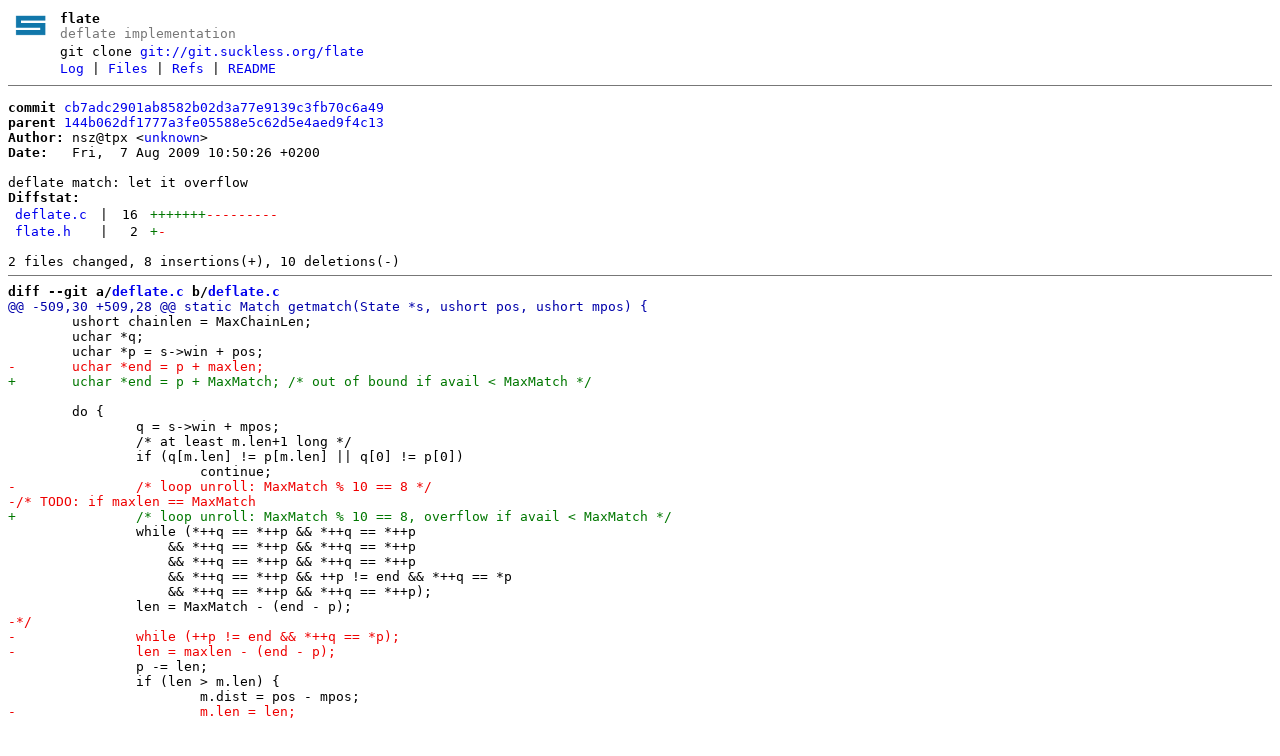

--- FILE ---
content_type: text/html
request_url: https://oldgit.suckless.org/flate/commit/cb7adc2901ab8582b02d3a77e9139c3fb70c6a49.html
body_size: 1753
content:
<!DOCTYPE html>
<html>
<head>
<meta http-equiv="Content-Type" content="text/html; charset=UTF-8" />
<title>deflate match: let it overflow - flate - deflate implementation
</title>
<link rel="icon" type="image/png" href="../favicon.png" />
<link rel="alternate" type="application/atom+xml" title="flate Atom Feed" href="../atom.xml" />
<link rel="stylesheet" type="text/css" href="../style.css" />
</head>
<body>
<table><tr><td><a href="../../"><img src="../logo.png" alt="" width="32" height="32" /></a></td><td><h1>flate</h1><span class="desc">deflate implementation
</span></td></tr><tr class="url"><td></td><td>git clone <a href="git://git.suckless.org/flate">git://git.suckless.org/flate</a></td></tr><tr><td></td><td>
<a href="../log.html">Log</a> | <a href="../files.html">Files</a> | <a href="../refs.html">Refs</a> | <a href="../file/README.html">README</a></td></tr></table>
<hr/>
<div id="content">
<pre><b>commit</b> <a href="../commit/cb7adc2901ab8582b02d3a77e9139c3fb70c6a49.html">cb7adc2901ab8582b02d3a77e9139c3fb70c6a49</a>
<b>parent</b> <a href="../commit/144b062df1777a3fe05588e5c62d5e4aed9f4c13.html">144b062df1777a3fe05588e5c62d5e4aed9f4c13</a>
<b>Author:</b> nsz@tpx &lt;<a href="mailto:unknown">unknown</a>&gt;
<b>Date:</b>   Fri,  7 Aug 2009 10:50:26 +0200

deflate match: let it overflow
<b>Diffstat:</b>
<table><tr><td><a href="#h0">deflate.c</a></td><td> | </td><td class="num">16</td><td><span class="i">+++++++</span><span class="d">---------</span></td></tr>
<tr><td><a href="#h1">flate.h</a></td><td> | </td><td class="num">2</td><td><span class="i">+</span><span class="d">-</span></td></tr>
</table></pre><pre>2 files changed, 8 insertions(+), 10 deletions(-)
<hr/><b>diff --git a/<a id="h0" href="../file/deflate.c.html">deflate.c</a> b/<a href="../file/deflate.c.html">deflate.c</a></b>
<a href="#h0-0" id="h0-0" class="h">@@ -509,30 +509,28 @@ static Match getmatch(State *s, ushort pos, ushort mpos) {
</a> 	ushort chainlen = MaxChainLen;
 	uchar *q;
 	uchar *p = s-&gt;win + pos;
<a href="#h0-0-3" id="h0-0-3" class="d">-	uchar *end = p + maxlen;
</a><a href="#h0-0-4" id="h0-0-4" class="i">+	uchar *end = p + MaxMatch; /* out of bound if avail &lt; MaxMatch */
</a> 
 	do {
 		q = s-&gt;win + mpos;
 		/* at least m.len+1 long */
 		if (q[m.len] != p[m.len] || q[0] != p[0])
 			continue;
<a href="#h0-0-11" id="h0-0-11" class="d">-		/* loop unroll: MaxMatch % 10 == 8 */
</a><a href="#h0-0-12" id="h0-0-12" class="d">-/* TODO: if maxlen == MaxMatch
</a><a href="#h0-0-13" id="h0-0-13" class="i">+		/* loop unroll: MaxMatch % 10 == 8, overflow if avail &lt; MaxMatch */
</a> 		while (*++q == *++p &amp;&amp; *++q == *++p
 		    &amp;&amp; *++q == *++p &amp;&amp; *++q == *++p
 		    &amp;&amp; *++q == *++p &amp;&amp; *++q == *++p
 		    &amp;&amp; *++q == *++p &amp;&amp; ++p != end &amp;&amp; *++q == *p
 		    &amp;&amp; *++q == *++p &amp;&amp; *++q == *++p);
 		len = MaxMatch - (end - p);
<a href="#h0-0-20" id="h0-0-20" class="d">-*/
</a><a href="#h0-0-21" id="h0-0-21" class="d">-		while (++p != end &amp;&amp; *++q == *p);
</a><a href="#h0-0-22" id="h0-0-22" class="d">-		len = maxlen - (end - p);
</a> 		p -= len;
 		if (len &gt; m.len) {
 			m.dist = pos - mpos;
<a href="#h0-0-26" id="h0-0-26" class="d">-			m.len = len;
</a><a href="#h0-0-27" id="h0-0-27" class="d">-			if (len == maxlen)
</a><a href="#h0-0-28" id="h0-0-28" class="i">+			if (len &gt;= maxlen) {
</a><a href="#h0-0-29" id="h0-0-29" class="i">+				m.len = maxlen;
</a> 				return m;
<a href="#h0-0-31" id="h0-0-31" class="i">+			}
</a><a href="#h0-0-32" id="h0-0-32" class="i">+			m.len = len;
</a> 		}
 	} while ((mpos = s-&gt;chain[mpos % WinSize]) &gt; limit &amp;&amp; --chainlen);
 	if (m.len &lt; MinMatch || (m.len == MinMatch &amp;&amp; m.dist &gt; BigDist))
<a href="#h0-1" id="h0-1" class="h">@@ -577,7 +575,7 @@ static int fillwin(State *s) {
</a> static int deflate_state(State *s) {
 	Match m;
 	Match prevm = {0, 0};
<a href="#h0-1-3" id="h0-1-3" class="d">-	int pos = s-&gt;pos;
</a><a href="#h0-1-4" id="h0-1-4" class="i">+	int pos;
</a> 	int head;
 
 	/* messy.. */
<b>diff --git a/<a id="h1" href="../file/flate.h.html">flate.h</a> b/<a href="../file/flate.h.html">flate.h</a></b>
<a href="#h1-0" id="h1-0" class="h">@@ -7,7 +7,7 @@ enum {
</a> 	FlateOk  = 0,
 	FlateErr = -1,
 	FlateIn  = -2,
<a href="#h1-0-3" id="h1-0-3" class="d">-	FlateOut = -3,
</a><a href="#h1-0-4" id="h1-0-4" class="i">+	FlateOut = -3
</a> };
 /* TODO inflate assume Flate* &lt; 0 */
 
</pre>
</div>
</body>
</html>
